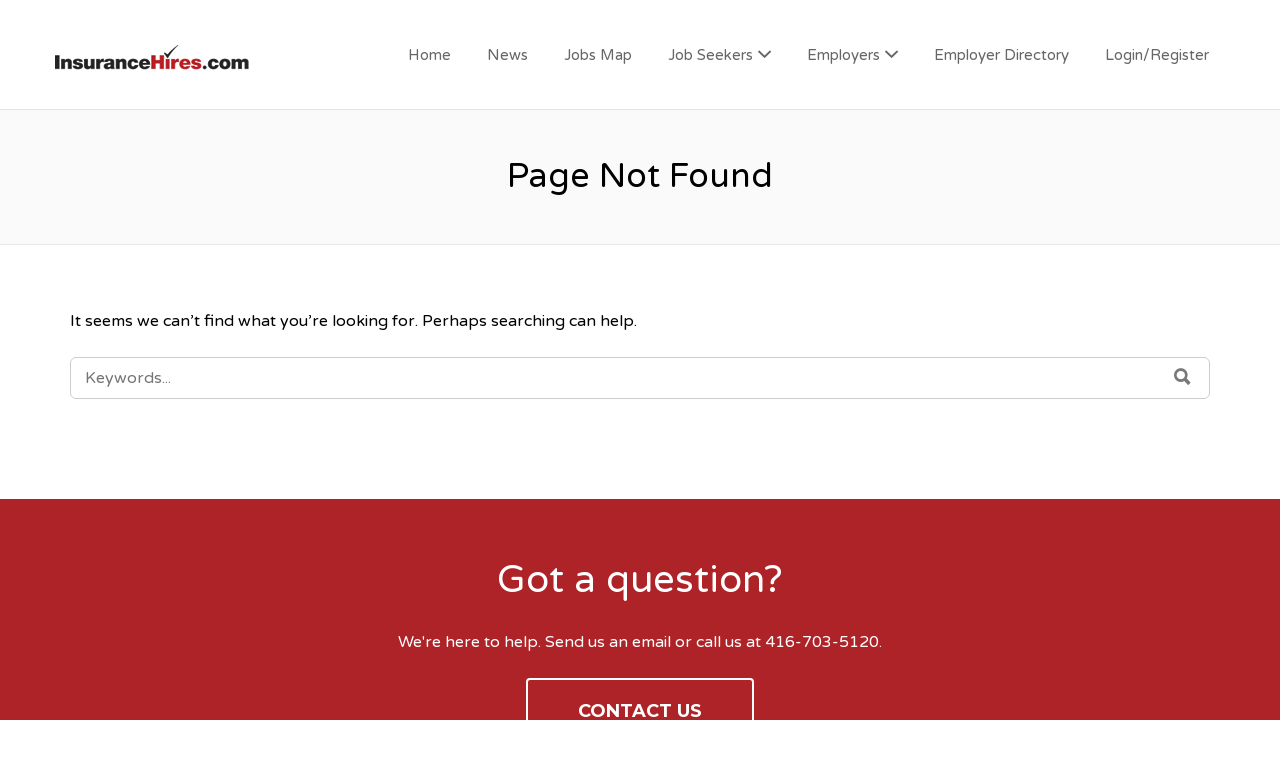

--- FILE ---
content_type: text/html; charset=UTF-8
request_url: https://insurancehires.com/company/Macdowell%20Insurance%20Brokers/
body_size: 49739
content:
<!DOCTYPE html>
<html lang="en-US" xmlns:og="http://opengraphprotocol.org/schema/" xmlns:fb="http://www.facebook.com/2008/fbml">
<head>
	<meta charset="UTF-8" />

	<link rel="profile" href="https://gmpg.org/xfn/11" />
	<link rel="pingback" href="https://insurancehires.com/xmlrpc.php" />
  
	<meta name=”viewport” content=”width=device-width, initial-scale=1, maximum-scale=1″>
	


	<title>Jobs at Macdowell Insurance Brokers - InsuranceHires - Find your next Insurance Job Here</title>
<script>window._wca = window._wca || [];</script>
<link rel='dns-prefetch' href='//s0.wp.com' />
<link rel='dns-prefetch' href='//secure.gravatar.com' />
<link rel='dns-prefetch' href='//maps.googleapis.com' />
<link rel='dns-prefetch' href='//code.jquery.com' />
<link rel='dns-prefetch' href='//fonts.googleapis.com' />
<link rel='dns-prefetch' href='//s.w.org' />
<link rel="alternate" type="application/rss+xml" title="InsuranceHires &raquo; Feed" href="https://insurancehires.com/feed/" />
<link rel="alternate" type="application/rss+xml" title="InsuranceHires &raquo; Comments Feed" href="https://insurancehires.com/comments/feed/" />
		<script type="text/javascript">
			window._wpemojiSettings = {"baseUrl":"https:\/\/s.w.org\/images\/core\/emoji\/11.2.0\/72x72\/","ext":".png","svgUrl":"https:\/\/s.w.org\/images\/core\/emoji\/11.2.0\/svg\/","svgExt":".svg","source":{"concatemoji":"https:\/\/insurancehires.com\/wp-includes\/js\/wp-emoji-release.min.js?ver=5.1.16"}};
			!function(e,a,t){var n,r,o,i=a.createElement("canvas"),p=i.getContext&&i.getContext("2d");function s(e,t){var a=String.fromCharCode;p.clearRect(0,0,i.width,i.height),p.fillText(a.apply(this,e),0,0);e=i.toDataURL();return p.clearRect(0,0,i.width,i.height),p.fillText(a.apply(this,t),0,0),e===i.toDataURL()}function c(e){var t=a.createElement("script");t.src=e,t.defer=t.type="text/javascript",a.getElementsByTagName("head")[0].appendChild(t)}for(o=Array("flag","emoji"),t.supports={everything:!0,everythingExceptFlag:!0},r=0;r<o.length;r++)t.supports[o[r]]=function(e){if(!p||!p.fillText)return!1;switch(p.textBaseline="top",p.font="600 32px Arial",e){case"flag":return s([55356,56826,55356,56819],[55356,56826,8203,55356,56819])?!1:!s([55356,57332,56128,56423,56128,56418,56128,56421,56128,56430,56128,56423,56128,56447],[55356,57332,8203,56128,56423,8203,56128,56418,8203,56128,56421,8203,56128,56430,8203,56128,56423,8203,56128,56447]);case"emoji":return!s([55358,56760,9792,65039],[55358,56760,8203,9792,65039])}return!1}(o[r]),t.supports.everything=t.supports.everything&&t.supports[o[r]],"flag"!==o[r]&&(t.supports.everythingExceptFlag=t.supports.everythingExceptFlag&&t.supports[o[r]]);t.supports.everythingExceptFlag=t.supports.everythingExceptFlag&&!t.supports.flag,t.DOMReady=!1,t.readyCallback=function(){t.DOMReady=!0},t.supports.everything||(n=function(){t.readyCallback()},a.addEventListener?(a.addEventListener("DOMContentLoaded",n,!1),e.addEventListener("load",n,!1)):(e.attachEvent("onload",n),a.attachEvent("onreadystatechange",function(){"complete"===a.readyState&&t.readyCallback()})),(n=t.source||{}).concatemoji?c(n.concatemoji):n.wpemoji&&n.twemoji&&(c(n.twemoji),c(n.wpemoji)))}(window,document,window._wpemojiSettings);
		</script>
		<style type="text/css">
img.wp-smiley,
img.emoji {
	display: inline !important;
	border: none !important;
	box-shadow: none !important;
	height: 1em !important;
	width: 1em !important;
	margin: 0 .07em !important;
	vertical-align: -0.1em !important;
	background: none !important;
	padding: 0 !important;
}
</style>
	<link rel='stylesheet' id='wp-block-library-css'  href='https://insurancehires.com/wp-includes/css/dist/block-library/style.min.css?ver=5.1.16' type='text/css' media='all' />
<link rel='stylesheet' id='wc-block-style-css'  href='https://insurancehires.com/wp-content/plugins/woocommerce/assets/css/blocks/style.css?ver=3.6.2' type='text/css' media='all' />
<link rel='stylesheet' id='cpsh-shortcodes-css'  href='https://insurancehires.com/wp-content/plugins/column-shortcodes//assets/css/shortcodes.css?ver=1.0' type='text/css' media='all' />
<link rel='stylesheet' id='lrr-for-woocommerce-css'  href='https://insurancehires.com/wp-content/plugins/login-register-redirect-for-woocommerce/public/css/lrr-for-woocommerce-public.css?ver=1.0.0' type='text/css' media='all' />
<link rel='stylesheet' id='rs-plugin-settings-css'  href='https://insurancehires.com/wp-content/plugins/revslider/rs-plugin/css/settings.css?rev=4.6.0&#038;ver=5.1.16' type='text/css' media='all' />
<style id='rs-plugin-settings-inline-css' type='text/css'>
.tp-caption a{color:#ff7302;text-shadow:none;-webkit-transition:all 0.2s ease-out;-moz-transition:all 0.2s ease-out;-o-transition:all 0.2s ease-out;-ms-transition:all 0.2s ease-out}.tp-caption a:hover{color:#ffa902}
</style>
<link rel='stylesheet' id='SFSImainCss-css'  href='https://insurancehires.com/wp-content/plugins/ultimate-social-media-icons/css/sfsi-style.css?ver=5.1.16' type='text/css' media='all' />
<link rel='stylesheet' id='woocommerce-extra-account-fields_jquery_ui-css'  href='https://insurancehires.com/wp-content/plugins/woocommerce-extra-accounts-fields/public/css/jquery-ui.css?ver=1.0.0' type='text/css' media='all' />
<link rel='stylesheet' id='woocommerce-extra-account-fields-css'  href='https://insurancehires.com/wp-content/plugins/woocommerce-extra-accounts-fields/public/css/woocommerce-extra-public.css?ver=1.0.0' type='text/css' media='all' />
<link rel='stylesheet' id='woocommerce-layout-css'  href='https://insurancehires.com/wp-content/plugins/woocommerce/assets/css/woocommerce-layout.css?ver=3.6.2' type='text/css' media='all' />
<style id='woocommerce-layout-inline-css' type='text/css'>

	.infinite-scroll .woocommerce-pagination {
		display: none;
	}
</style>
<link rel='stylesheet' id='woocommerce-smallscreen-css'  href='https://insurancehires.com/wp-content/plugins/woocommerce/assets/css/woocommerce-smallscreen.css?ver=3.6.2' type='text/css' media='only screen and (max-width: 768px)' />
<style id='woocommerce-inline-inline-css' type='text/css'>
.woocommerce form .form-row .required { visibility: visible; }
</style>
<link rel='stylesheet' id='job-alerts-frontend-css'  href='https://insurancehires.com/wp-content/plugins/wp-job-manager-alerts/assets/css/frontend.css?ver=5.1.16' type='text/css' media='all' />
<link rel='stylesheet' id='jquery-ui-css'  href='//code.jquery.com/ui/1.11.4/themes/smoothness/jquery-ui.css?ver=1.11.4' type='text/css' media='all' />
<link rel='stylesheet' id='jm-application-deadline-css'  href='https://insurancehires.com/wp-content/plugins/wp-job-manager-application-deadline/assets/css/frontend.css?ver=1.0' type='text/css' media='' />
<link rel='stylesheet' id='wp-job-manager-applications-frontend-css'  href='https://insurancehires.com/wp-content/plugins/wp-job-manager-applications/assets/css/frontend.css?ver=5.1.16' type='text/css' media='all' />
<link rel='stylesheet' id='wp-job-manager-bookmarks-frontend-css'  href='https://insurancehires.com/wp-content/plugins/wp-job-manager-bookmarks/assets/css/frontend.css?ver=5.1.16' type='text/css' media='all' />
<link rel='stylesheet' id='embeddable-job-widget-frontend-css'  href='https://insurancehires.com/wp-content/plugins/wp-job-manager-embeddable-job-widget.bak/assets/css/frontend.css?ver=5.1.16' type='text/css' media='all' />
<link rel='stylesheet' id='wp-job-manager-tags-frontend-css'  href='https://insurancehires.com/wp-content/plugins/wp-job-manager-tags/assets/css/style.css?ver=5.1.16' type='text/css' media='all' />
<link rel='stylesheet' id='job-manager-ziprecruiter-css'  href='https://insurancehires.com/wp-content/plugins/wp-job-manager-ziprecruiter-integration/assets/css/frontend.css?ver=5.1.16' type='text/css' media='all' />
<link rel='stylesheet' id='wc-paid-listings-packages-css'  href='https://insurancehires.com/wp-content/plugins/wp-job-manager-wc-paid-listings/assets/css/packages.css?ver=5.1.16' type='text/css' media='all' />
<link rel='stylesheet' id='jobify-fonts-css'  href='https://fonts.googleapis.com/css?family=Montserrat:400,700|Varela+Round&#038;subset=latin' type='text/css' media='all' />
<link rel='stylesheet' id='jobify-parent-css'  href='https://insurancehires.com/wp-content/themes/jobify/style.css?ver=20160826' type='text/css' media='all' />
<style id='jobify-parent-inline-css' type='text/css'>
html{background-color:##ffffff;}body,input,textarea,select,body .chosen-container-single .chosen-single span,body .chosen-container-single .chosen-single div:before{color:#000000;}a,.job_listing-clickbox:hover{color:#000000;}a:active,a:hover{color:#000000;}.site-header,.nav-menu--primary .sub-menu{background:#ffffff;}.nav-menu--primary ul li a,.nav-menu--primary li a,.nav-menu--primary ul li a:hover,.nav-menu--primary li a:hover,.primary-menu-toggle,.searchform--header__submit,.searchform--header__input{color:#666666;}.nav-menu--primary ul li.highlight > a,.nav-menu--primary ul li.login > a{border-color:#666666;}.nav-menu--primary ul li.highlight > a:hover,.nav-menu--primary ul li.login > a:hover{color:#ffffff;background-color:#666666;border-color:#666666;}.search_jobs,.search_resumes,.cluster div,.job-type,.price-option__title,.entry-header__featured-image:hover .overlay,.widget_price_filter .ui-slider-horizontal .ui-slider-range{background-color:#ae2327;}.job_filters .search_jobs .filter_by_tag a.active{color:#ae2327;}.cluster div:after,input:focus,.widget_price_filter .ui-slider .ui-slider-handle{border-color:#ae2327;}ul.job_listings .job_listing:hover,.job_position_featured,li.type-resume:hover{box-shadow:inset 5px 0 0 #ae2327;}.button,input[type=button],button,#submitcomment,#commentform input[type=submit],.widget--footer input[type=submit],.mfp-close-btn-in .mfp-close,input[name=wp_job_manager_send_application],input[name=wp_job_manager_edit_application],input[name=submit_bookmark],#rcp_submit,input[name=wp_job_manager_resumes_apply_with_resume],input[name=wp_job_manager_resumes_apply_with_resume_create],.wpcf7-submit,input[type=submit].ninja-forms-field,input[name=submit-job-alert],.hero-search .search_jobs>div input[type=submit],.hero-search .search_resumes>div input[type=submit]{background-color:#ae2327;border-color:transparent;color:#fff;}.button:hover,input[type=button]:hover,button:hover,.job-manager-pagination a:hover,.job-manager-pagination span:hover,.page-numbers:hover,#searchform button:hover,#searchform input[type=submit]:hover,#submitcomment:hover,#commentform input[type=submit]:hover,.page-numbers.current,.widget--footer input[type=submit]:hover,.mfp-close-btn-in .mfp-close:hover,input[name=wp_job_manager_send_application]:hover,input[name=wp_job_manager_edit_application]:hover,input[name=submit_bookmark]:hover,#rcp_submit:hover,input[name=wp_job_manager_resumes_apply_with_resume]:hover,input[name=wp_job_manager_resumes_apply_with_resume_create]:hover,.wpcf7-submit:hover,input[type=submit].ninja-forms-field:hover,input[name=submit-job-alert]:hover,.tp-caption .button:hover{background-color:transparent;color:#ae2327;border-color:#ae2327;}.button--type-inverted,.widget--home-video .button,.load_more_jobs strong,.load_more_resumes strong,.job-manager-form.wp-job-manager-bookmarks-form a.bookmark-notice{color:#ae2327;border-color:#ae2327;}.button--type-inverted:hover,.widget--home-video .button:hover,.load_more_jobs strong:hover,.load_more_resumes strong:hover,.job-manager-form.wp-job-manager-bookmarks-form a.bookmark-notice:hover{background-color:#ae2327;color:#fff;}.button--type-action,.button--type-secondary:hover,.single-product #content .single_add_to_cart_button,.checkout-button,#place_order,input[type=button].application_button,input[type=button].resume_contact_button{color:#ae2327;background-color:transparent;border-color:#ae2327;}.button--type-action:hover,.button--type-secondary,.single-product #content .single_add_to_cart_button:hover,.checkout-button:hover,#place_order:hover,input[type=button].application_button:hover,input[type=button].resume_contact_button:hover{background-color:#ae2327;color:#ffffff;border-color:#ae2327;}.button--color-white,.button--color-white.button--type-inverted:hover,.button--type-hover-white:hover{color:#000000;background-color:#ffffff;border-color:#ffffff;}.button--color-white:hover,.button--color-white.button--type-inverted,.button--type-hover-inverted-white:hover{background-color:transparent;color:#ffffff;border-color:#ffffff;}.footer-cta,.footer-cta a,.footer-cta tel{color:#ffffff;}.footer-cta a.button:hover{color:#ae2327 !important;}.footer-cta{background-color:#ae2327;}.widget-title--footer{color:#ffffff;}.widget--footer a{color:#ffffff;}.widget--footer{color:#ffffff;}.footer-widgets{background-color:#383838;}.copyright a{color:#ffffff;}.copyright{color:#ffffff;}.site-footer{background-color:#383838;}.woocommerce ul.products li.product .onsale, .woocommerce-page ul.products li.product .onsale{background-color:#ae2327;}.woocommerce .price ins,.woocommerce ul.product_list_widget ins{background-color:#ae2327;}.single-product #content .woocommerce-tabs .tabs li.active a,.woocommerce-MyAccount-navigation-link.is-active a{color:#ae2327;border-bottom:2px solid #ae2327;}.logged-in .modal .post-53 .entry-content{padding:30px;}
</style>
<link rel='stylesheet' id='forget-about-shortcode-buttons-css'  href='https://insurancehires.com/wp-content/plugins/forget-about-shortcode-buttons/public/css/button-styles.css?ver=2.1.2' type='text/css' media='all' />
<link rel='stylesheet' id='sccss_style-css'  href='https://insurancehires.com/?sccss=1&#038;ver=5.1.16' type='text/css' media='all' />
<link rel='stylesheet' id='social-logos-css'  href='https://insurancehires.com/wp-content/plugins/jetpack/_inc/social-logos/social-logos.min.css?ver=1' type='text/css' media='all' />
<link rel='stylesheet' id='jetpack_css-css'  href='https://insurancehires.com/wp-content/plugins/jetpack/css/jetpack.css?ver=7.2' type='text/css' media='all' />
<script type='text/javascript' src='https://insurancehires.com/wp-includes/js/jquery/jquery.js?ver=1.12.4'></script>
<script type='text/javascript' src='https://insurancehires.com/wp-includes/js/jquery/jquery-migrate.min.js?ver=1.4.1'></script>
<script type='text/javascript' src='https://insurancehires.com/wp-content/plugins/login-register-redirect-for-woocommerce/public/js/lrr-for-woocommerce-public.js?ver=1.0.0'></script>
<script type='text/javascript' src='https://insurancehires.com/wp-content/plugins/revslider/rs-plugin/js/jquery.themepunch.tools.min.js?rev=4.6.0&#038;ver=5.1.16'></script>
<script type='text/javascript' src='https://insurancehires.com/wp-content/plugins/revslider/rs-plugin/js/jquery.themepunch.revolution.min.js?rev=4.6.0&#038;ver=5.1.16'></script>
<script type='text/javascript' src='https://insurancehires.com/wp-includes/js/jquery/ui/core.min.js?ver=1.11.4'></script>
<script type='text/javascript' src='https://insurancehires.com/wp-includes/js/jquery/ui/datepicker.min.js?ver=1.11.4'></script>
<script type='text/javascript'>
jQuery(document).ready(function(jQuery){jQuery.datepicker.setDefaults({"closeText":"Close","currentText":"Today","monthNames":["January","February","March","April","May","June","July","August","September","October","November","December"],"monthNamesShort":["Jan","Feb","Mar","Apr","May","Jun","Jul","Aug","Sep","Oct","Nov","Dec"],"nextText":"Next","prevText":"Previous","dayNames":["Sunday","Monday","Tuesday","Wednesday","Thursday","Friday","Saturday"],"dayNamesShort":["Sun","Mon","Tue","Wed","Thu","Fri","Sat"],"dayNamesMin":["S","M","T","W","T","F","S"],"dateFormat":"MM d, yy","firstDay":1,"isRTL":false});});
</script>
<script type='text/javascript' src='https://insurancehires.com/wp-content/plugins/woocommerce-extra-accounts-fields/public/js/front-custom.js?ver=1.0.0'></script>
<script type='text/javascript'>
/* <![CDATA[ */
var wpgmza_google_api_status = {"message":"Enqueued","code":"ENQUEUED"};
/* ]]> */
</script>
<script type='text/javascript' src='https://insurancehires.com/wp-content/plugins/wp-google-maps/wpgmza_data.js?ver=5.1.16'></script>
<script type='text/javascript' src='https://maps.googleapis.com/maps/api/js?v=3&#038;libraries=geometry%2Cplaces&#038;language=en&#038;key=AIzaSyCX94w5uEhACw6po5vTpq5RvvuL687FUTg&#038;ver=5.1.16'></script>
<link rel='https://api.w.org/' href='https://insurancehires.com/wp-json/' />
<link rel="EditURI" type="application/rsd+xml" title="RSD" href="https://insurancehires.com/xmlrpc.php?rsd" />
<link rel="wlwmanifest" type="application/wlwmanifest+xml" href="https://insurancehires.com/wp-includes/wlwmanifest.xml" /> 
<meta name="generator" content="WordPress 5.1.16" />
<meta name="generator" content="WooCommerce 3.6.2" />
<meta name="[base64]" content="3WVdmVLleRhzvHrycmJB"/>
<link rel='dns-prefetch' href='//v0.wordpress.com'/>
<link rel='dns-prefetch' href='//i0.wp.com'/>
<link rel='dns-prefetch' href='//i1.wp.com'/>
<link rel='dns-prefetch' href='//i2.wp.com'/>
<style type='text/css'>img#wpstats{display:none}</style>	<noscript><style>.woocommerce-product-gallery{ opacity: 1 !important; }</style></noscript>
	
<!-- BEGIN recaptcha, injected by plugin wp-recaptcha-integration  -->

<!-- END recaptcha -->
<style id='job_manager_colors'>
.job-type.term-5, .job-type.life-health-travel { background-color: #dd0000; } 
.job-type.term-6, .job-type.property-casualty { background-color: #20af00; } 
.job-type.term-2, .job-type.senior-executives { background-color: #e56300; } 
.job-type.term-204, .job-type.supplier-services { background-color: #a09995; } 
.job-type.term-3, .job-type.trainees-entry-level { background-color: #0042f9; } 
</style>
		<style type="text/css">
				.site-title span {
			position: absolute;
			clip: rect(1px, 1px, 1px, 1px);
		}
				.site-branding,
		.site-description,
		.site-branding:hover {
			color: #fff;
			text-decoration: none;
		}
		</style>
		<link rel="icon" href="https://i0.wp.com/insurancehires.com/wp-content/uploads/2016/05/cropped-icon-1.png?fit=32%2C32&#038;ssl=1" sizes="32x32" />
<link rel="icon" href="https://i0.wp.com/insurancehires.com/wp-content/uploads/2016/05/cropped-icon-1.png?fit=192%2C192&#038;ssl=1" sizes="192x192" />
<link rel="apple-touch-icon-precomposed" href="https://i0.wp.com/insurancehires.com/wp-content/uploads/2016/05/cropped-icon-1.png?fit=180%2C180&#038;ssl=1" />
<meta name="msapplication-TileImage" content="https://i0.wp.com/insurancehires.com/wp-content/uploads/2016/05/cropped-icon-1.png?fit=270%2C270&#038;ssl=1" />
<script async src='https://stats.wp.com/s-202605.js'></script>
</head>

<body class="blog woocommerce-no-js tgmpa single-listing-style-top single-resume-style-top wp-job-manager-categories-enabled wp-job-manager-categories-multi-enabled wp-job-manager wp-job-manager-resumes wp-job-manager-wc-paid-listings wp-job-manager-bookmarks wp-job-manager-tags wp-job-manager-application-deadline wp-job-manager-applications ninjaforms-contact-resume-form wp-job-manager-contact-listing ninjaforms-contact-job-form woocommerce testimonials jetpack custom-font fixed-header jobify">

	<div id="page" class="hfeed site">

		<header id="masthead" class="site-header" role="banner">
			<div class="container">
				<a href="https://insurancehires.com/" title="InsuranceHires" rel="home" class="site-branding">
										<h1 class="site-title">
													<img src="https://insurancehires.com/wp-content/uploads/2016/02/cropped-logo-1.png" width="194" height="27" alt="" />
						
						<span>InsuranceHires</span>
					</h1>
					<h2 class="site-description">Find your next Insurance Job Here</h2>
				</a>

				<nav id="site-navigation" class="site-primary-navigation">
					<a href="#site-navigation" class="js-primary-menu-toggle primary-menu-toggle primary-menu-toggle--close">Close</a>

					<form role="search" method="get" id="searchform" class="searchform searchform--header" action="https://insurancehires.com/">
	<label class="screen-reader-text" for="s">Search for:</label>
	<input type="text" value="" name="s" id="s" class="searchform__input searchform--header__input" placeholder="Keywords..." />
	<button type="submit" id="searchsubmit" class="searchform__submit searchform--header__submit"><span class="screen-reader-text">Search</button>
</form>
<div class="nav-menu nav-menu--primary"><ul id="menu-main" class="nav-menu nav-menu--primary"><li id="menu-item-4867" class="menu-item menu-item-type-post_type menu-item-object-page menu-item-home menu-item-4867"><a href="https://insurancehires.com/">Home</a></li>
<li id="menu-item-467" class="menu-item menu-item-type-post_type menu-item-object-page menu-item-467"><a href="https://insurancehires.com/news/">News</a></li>
<li id="menu-item-488" class="menu-item menu-item-type-post_type menu-item-object-page menu-item-488"><a href="https://insurancehires.com/map-of-jobs/">Jobs Map</a></li>
<li id="menu-item-209" class="menu-item menu-item-type-custom menu-item-object-custom menu-item-has-children menu-item-209"><a href="#">Job Seekers</a>
<ul class="sub-menu">
	<li id="menu-item-338" class="menu-item menu-item-type-post_type menu-item-object-page menu-item-338"><a href="https://insurancehires.com/welcome/">My InsuranceHires</a></li>
</ul>
</li>
<li id="menu-item-210" class="menu-item menu-item-type-custom menu-item-object-custom menu-item-has-children menu-item-210"><a href="#">Employers</a>
<ul class="sub-menu">
	<li id="menu-item-339" class="menu-item menu-item-type-post_type menu-item-object-page menu-item-339"><a href="https://insurancehires.com/welcome/">My InsuranceHires</a></li>
	<li id="menu-item-1453" class="menu-item menu-item-type-post_type menu-item-object-page menu-item-1453"><a href="https://insurancehires.com/job-packages/">Job Packages</a></li>
</ul>
</li>
<li id="menu-item-86" class="menu-item menu-item-type-post_type menu-item-object-page menu-item-86"><a href="https://insurancehires.com/employer-directory/">Employer Directory</a></li>
<li id="menu-item-173" class="menu-item menu-item-type-post_type menu-item-object-page menu-item-173"><a href="https://insurancehires.com/login-register/">Login/Register</a></li>
</ul></div>				</nav>

				<a href="#site-navigation" class="js-primary-menu-toggle primary-menu-toggle primary-menu-toggle--open"><span class="screen-reader-text">Menu</span></a>
			</div>
		</header><!-- #masthead -->

		<div id="main" class="site-main">

    <header class="page-header">
        <h2 class="page-title">Page Not Found</h2>
    </header>

    <div id="primary" class="content-area container" role="main">
        <div class="blog-archive">
            
<div class="content-none">

	
	<p>It seems we can&rsquo;t find what you&rsquo;re looking for. Perhaps searching can help.</p>
	<form role="search" method="get" id="searchform" class="searchform" action="https://insurancehires.com/">
	<label class="screen-reader-text" for="s">Search for:</label>
	<input type="text" value="" name="s" id="s" class="searchform__input" placeholder="Keywords..." />
	<button type="submit" id="searchsubmit" class="searchform__submit"><span class="screen-reader-text">Search</button>
</form>
	
</div>        </div>

            </div><!-- #primary -->


		</div><!-- #main -->

				<div class="footer-cta">
			<div class="container">
				<h2>Got a question?</h2>
<p>We're here to help. Send us an email or call us at 416-703-5120.</p>
<p><a href="http://insurancehires.com/contact-us/" class="button button--type-inverted">Contact Us</a></p>
			</div>
		</div>
		
		<footer id="colophon" class="site-footer" role="contentinfo">
						<div class="footer-widgets">
				<div class="container">
					<div class="row">
						 
						<div class="col-xs-12 col-md-6 col-lg-3">
							<aside id="text-2" class="widget widget--footer widget_text"><h3 class="widget-title widget-title--footer">Contact Us</h3>			<div class="textwidget">InsuranceHires.com <br>
59 Wrenson road<br>
Toronto, Ontario <br>
M4L 2G5<br>
info@insurancehires.com<br>
Tel: 416-703-5120<br>
Fax: 416 367-5338</div>
		</aside>						</div>
						 
						<div class="col-xs-12 col-md-6 col-lg-3">
							<aside id="nav_menu-2" class="widget widget--footer widget_nav_menu"><h3 class="widget-title widget-title--footer">Job Seeker Solutions</h3><div class="menu-jobseekerfooter-container"><ul id="menu-jobseekerfooter" class="menu"><li id="menu-item-341" class="menu-item menu-item-type-post_type menu-item-object-page menu-item-341"><a href="https://insurancehires.com/welcome/">My InsuranceHires</a></li>
<li id="menu-item-473" class="menu-item menu-item-type-post_type menu-item-object-page menu-item-473"><a href="https://insurancehires.com/map-of-jobs/">Jobs Map</a></li>
<li id="menu-item-474" class="menu-item menu-item-type-post_type menu-item-object-page menu-item-474"><a href="https://insurancehires.com/search-jobs/">Search Jobs</a></li>
<li id="menu-item-200" class="menu-item menu-item-type-post_type menu-item-object-page menu-item-200"><a href="https://insurancehires.com/trainees-entry-level-jobs/">Trainees &#038; Entry Level Jobs</a></li>
<li id="menu-item-198" class="menu-item menu-item-type-post_type menu-item-object-page menu-item-198"><a href="https://insurancehires.com/senior-executives-jobs/">Senior Executives Jobs</a></li>
<li id="menu-item-196" class="menu-item menu-item-type-post_type menu-item-object-page menu-item-196"><a href="https://insurancehires.com/property-casualty-jobs/">Property &#038; Casualty Jobs</a></li>
<li id="menu-item-195" class="menu-item menu-item-type-post_type menu-item-object-page menu-item-195"><a href="https://insurancehires.com/life-health-travel-jobs/">Life, Health &#038; Travel Jobs</a></li>
<li id="menu-item-345" class="menu-item menu-item-type-post_type menu-item-object-page menu-item-345"><a href="https://insurancehires.com/supplier-services-jobs/">Supplier Services Jobs</a></li>
</ul></div></aside>						</div>
						 
						<div class="col-xs-12 col-md-6 col-lg-3">
							<aside id="nav_menu-3" class="widget widget--footer widget_nav_menu"><h3 class="widget-title widget-title--footer">Employer Solutions</h3><div class="menu-employerfooter-container"><ul id="menu-employerfooter" class="menu"><li id="menu-item-346" class="menu-item menu-item-type-post_type menu-item-object-page menu-item-346"><a href="https://insurancehires.com/welcome/">My InsuranceHires</a></li>
<li id="menu-item-202" class="menu-item menu-item-type-post_type menu-item-object-page menu-item-202"><a href="https://insurancehires.com/advertise-with-us/">Advertise With Us</a></li>
<li id="menu-item-472" class="menu-item menu-item-type-post_type menu-item-object-page menu-item-472"><a href="https://insurancehires.com/welcome/">Job Packages</a></li>
<li id="menu-item-471" class="menu-item menu-item-type-post_type menu-item-object-page menu-item-471"><a href="https://insurancehires.com/welcome/">Post a Job</a></li>
<li id="menu-item-352" class="menu-item menu-item-type-post_type menu-item-object-page menu-item-352"><a href="https://insurancehires.com/privacy-policy/">Privacy Policy</a></li>
<li id="menu-item-351" class="menu-item menu-item-type-post_type menu-item-object-page menu-item-351"><a href="https://insurancehires.com/terms-and-conditions/">Terms and Conditions</a></li>
</ul></div></aside>						</div>
						 
						<div class="col-xs-12 col-md-6 col-lg-3">
							<aside id="sfsi-widget-2" class="widget widget--footer sfsi"><h3 class="widget-title widget-title--footer">Follow Us </h3>            <div class="sfsi_widget" data-position="widget">   
				<div id='sfsi_wDiv'></div>
                    <div class="norm_row sfsi_wDiv"  style="width:250px;text-align:left;position:absolute;"><div style='width:40px; height:40px;margin-left:10px;margin-bottom:5px;' class='sfsi_wicons shuffeldiv '><div class='inerCnt'><a class=' sficn' effect='scale' target='_blank'  href='https://www.facebook.com/pages/Insurance-Career-Network/258109484398225?' id='sfsiid_facebook' alt='Facebook' style='opacity:1' ><img alt='Facebook' title='Facebook' src='https://insurancehires.com/wp-content/plugins/ultimate-social-media-icons/images/icons_theme/transparent/transparent_facebook.png' width='40' height='40' style='' class='sfcm sfsi_wicon' effect='scale'   /></a><div class="sfsi_tool_tip_2 fb_tool_bdr sfsiTlleft" style="width:62px ;opacity:0;z-index:-1;margin-left:-50px;" id="sfsiid_facebook"><span class="bot_arow bot_fb_arow"></span><div class="sfsi_inside"><div  class='icon1'><a href='https://www.facebook.com/pages/Insurance-Career-Network/258109484398225?' target='_blank'><img alt='Facebook' title='Facebook' src='https://insurancehires.com/wp-content/plugins/ultimate-social-media-icons/images/visit_icons/facebook.png'  /></a></div><div  class='icon2'><div class="fb-like" data-href="https://insurancehires.com/company/Macdowell%20Insurance%20Brokers" data-layout="button" data-action="like" data-show-faces="false" data-share="true"></div></div><div  class='icon3'><div class="fb-share-button" data-href="https://insurancehires.com/company/Macdowell%20Insurance%20Brokers" data-layout="button"></div></div></div></div></div></div><div style='width:40px; height:40px;margin-left:10px;margin-bottom:5px;' class='sfsi_wicons shuffeldiv '><div class='inerCnt'><a class=' sficn' effect='scale' target='_blank'  href='https://twitter.com/InsuranceHires' id='sfsiid_twitter' alt='Twitter' style='opacity:1' ><img alt='Twitter' title='Twitter' src='https://insurancehires.com/wp-content/plugins/ultimate-social-media-icons/images/icons_theme/transparent/transparent_twitter.png' width='40' height='40' style='' class='sfcm sfsi_wicon' effect='scale'   /></a><div class="sfsi_tool_tip_2 twt_tool_bdr sfsiTlleft" style="width:59px ;opacity:0;z-index:-1;margin-left:-48.5px;" id="sfsiid_twitter"><span class="bot_arow bot_twt_arow"></span><div class="sfsi_inside"><div  class='cstmicon1'><a href='https://twitter.com/InsuranceHires' target='_blank'><img alt='Visit Us' title='Visit Us' src='https://insurancehires.com/wp-content/plugins/ultimate-social-media-icons/images/visit_icons/twitter.png'  /></a></div><div  class='icon1'><a href="https://twitter.com/francisRecruits" class="twitter-follow-button"  data-show-count="false" data-show-screen-name="false">Follow </a></div><div  class='icon2'><a rel="nofollow" href="http://twitter.com/share" data-count="none" class="sr-twitter-button twitter-share-button" lang="en" data-url="https://insurancehires.com/company/Macdowell%20Insurance%20Brokers" data-text="Hey, check out this cool site I found: www.yourname.com #Topic via@my_twitter_name" ></a></div></div></div></div></div><div style='width:40px; height:40px;margin-left:10px;margin-bottom:5px;' class='sfsi_wicons shuffeldiv '><div class='inerCnt'><a class=' sficn' effect='scale' target='_blank'  href='https://www.linkedin.com/company/5341287?trk=tyah&#038;trkInfo=clickedVertical%3Acompany%2CclickedEntityId%3A5341287%2Cidx%3A1-1-1%2CtarId%3A1464637452367%2Ctas%3AInsuranceHires' id='sfsiid_linkedin' alt='LinkedIn' style='opacity:1' ><img alt='LinkedIn' title='LinkedIn' src='https://insurancehires.com/wp-content/plugins/ultimate-social-media-icons/images/icons_theme/transparent/transparent_linkedin.png' width='40' height='40' style='' class='sfcm sfsi_wicon' effect='scale'   /></a><div class="sfsi_tool_tip_2 linkedin_tool_bdr sfsiTlleft" style="width:66px ;opacity:0;z-index:-1;margin-left:-52px;" id="sfsiid_linkedin"><span class="bot_arow bot_linkedin_arow"></span><div class="sfsi_inside"><div  class='icon4'><a href='https://www.linkedin.com/company/5341287?trk=tyah&#038;trkInfo=clickedVertical%3Acompany%2CclickedEntityId%3A5341287%2Cidx%3A1-1-1%2CtarId%3A1464637452367%2Ctas%3AInsuranceHires' target='_blank'><img alt='' title='' src='https://insurancehires.com/wp-content/plugins/ultimate-social-media-icons/images/visit_icons/linkedIn.png'  /></a></div><div  class='icon1'><script type="IN/FollowCompany" data-id="" data-counter="none"></script></div><div  class='icon2'><script type="IN/Share" data-url=""></script></div></div></div></div></div></div ><div id="sfsi_holder" class="sfsi_holders" style="position: relative; float: left;width:100%;z-index:-1;"></div ><script>jQuery(".sfsi_widget").each(function( index ) {
					if(jQuery(this).attr("data-position") == "widget")
					{
						var wdgt_hght = jQuery(this).children(".norm_row.sfsi_wDiv").height();
						var title_hght = jQuery(this).parent(".widget.sfsi").children(".widget-title").height();
						var totl_hght = parseInt( title_hght ) + parseInt( wdgt_hght );
						jQuery(this).parent(".widget.sfsi").css("min-height", totl_hght+"px");
					}
				});</script>	      		<div style="clear: both;"></div>
            </div>
            </aside><aside id="nav_menu-4" class="widget widget--footer widget_nav_menu"><h3 class="widget-title widget-title--footer">News &#038; Help</h3><div class="menu-help-container"><ul id="menu-help" class="menu"><li id="menu-item-355" class="menu-item menu-item-type-custom menu-item-object-custom menu-item-355"><a href="http://insurancehires.com/user/lost-password/">Lost Password</a></li>
<li id="menu-item-470" class="menu-item menu-item-type-post_type menu-item-object-page menu-item-470"><a href="https://insurancehires.com/news/">News</a></li>
</ul></div></aside>						</div>
											</div>
				</div>
			</div>
			
			<div class="copyright">
				<div class="container">
					<div class="site-info">
						&copy; 2026 InsuranceHires &mdash; All Rights Reserved					</div><!-- .site-info -->

					
					<a href="#top" class="btt btt--no-social"><span class="screen-reader-text">Back to Top</span></a>
				</div>
			</div>
		</footer><!-- #colophon -->
	</div><!-- #page -->

	<div id="ajax-response"></div>

	        <!--facebook like and share js -->
        <div id="fb-root"></div>
		<script>(function(d, s, id) {
			var js, fjs = d.getElementsByTagName(s)[0];
		  	if (d.getElementById(id)) return;
		  	js = d.createElement(s); js.id = id;
		  	js.src = "//connect.facebook.net/en_US/sdk.js#xfbml=1&version=v2.5";
		  	fjs.parentNode.insertBefore(js, fjs);
		}(document, 'script', 'facebook-jssdk'));</script>
		<!--<div id="fb-root"></div>
        <script>
        (function(d, s, id) {
          var js, fjs = d.getElementsByTagName(s)[0];
          if (d.getElementById(id)) return;
          js = d.createElement(s); js.id = id;
          js.src = "//connect.facebook.net/en_US/sdk.js#xfbml=1&appId=1425108201100352&version=v2.0";
          fjs.parentNode.insertBefore(js, fjs);
        }(document, 'script', 'facebook-jssdk'));</script>-->
 		
       <!-- linkedIn share and  follow js -->
        <script src="//platform.linkedin.com/in.js" type="text/javascript">lang: en_US</script>
			<!-- twitter JS End -->
		<script>!function(d,s,id){var js,fjs=d.getElementsByTagName(s)[0];if(!d.getElementById(id)){js=d.createElement(s);js.id=id;js.src="https://platform.twitter.com/widgets.js";fjs.parentNode.insertBefore(js,fjs);}}(document,"script","twitter-wjs");</script>	
	             <script>
                jQuery( document ).scroll(function( $ )
                {
                    var y = jQuery(this).scrollTop();
            
                    if (/Android|webOS|iPhone|iPad|iPod|BlackBerry|IEMobile|Opera Mini/i.test(navigator.userAgent))
                    {    
                       if(jQuery(window).scrollTop() + jQuery(window).height() >= jQuery(document).height()-100)
                       {
                          jQuery('.sfsi_outr_div').css({'z-index':'9996',opacity:1,top:jQuery(window).scrollTop()+"px",position:"absolute"});
                          jQuery('.sfsi_outr_div').fadeIn(200);
                          jQuery('.sfsi_FrntInner_chg').fadeIn(200);
                       }
                       else{
                           jQuery('.sfsi_outr_div').fadeOut();
                           jQuery('.sfsi_FrntInner_chg').fadeOut();
                       }
                  }
                  else
                  {
                       if(jQuery(window).scrollTop() + jQuery(window).height() >= jQuery(document).height()-3)
                       {
                            jQuery('.sfsi_outr_div').css({'z-index':'9996',opacity:1,top:jQuery(window).scrollTop()+200+"px",position:"absolute"});
                            jQuery('.sfsi_outr_div').fadeIn(200);
                            jQuery('.sfsi_FrntInner_chg').fadeIn(200);
                       }
                       else
                       {
                         jQuery('.sfsi_outr_div').fadeOut();
                         jQuery('.sfsi_FrntInner_chg').fadeOut();
                       }
                  } 
                });
             </script>
                	<script>
			jQuery(document).ready(function(e) {
                jQuery("body").addClass("sfsi_2.20")
            });
			function sfsi_processfurther(ref) {
				var feed_id = '[base64]';
				var feedtype = 8;
				var email = jQuery(ref).find('input[name="data[Widget][email]"]').val();
				var filter = /^([a-zA-Z0-9_\.\-])+\@(([a-zA-Z0-9\-])+\.)+([a-zA-Z0-9]{2,4})+$/;
				if ((email != "Enter your email") && (filter.test(email))) {
					if (feedtype == "8") {
						var url ="https://www.specificfeeds.com/widgets/subscribeWidget/"+feed_id+"/"+feedtype;
						window.open('', "popupwindow", "scrollbars=yes,width=1080,height=760");
						ref.action=url;
						ref.target="popupwindow";
						return true;
					}else{
						return false
					}
				} else {
					alert("Please enter email address");
					jQuery(ref).find('input[name="data[Widget][email]"]').focus();
					return false;
				}
			}
		</script>
        <style type="text/css" aria-selected="true">
			.sfsi_subscribe_Popinner
			{
								width: 100% !important;
				height: auto !important;
												border: 1px solid #b5b5b5 !important;
								padding: 18px 0px !important;
				background-color: #ffffff !important;
			}
			.sfsi_subscribe_Popinner form
			{
				margin: 0 20px !important;
			}
			.sfsi_subscribe_Popinner h5
			{
				font-family: Helvetica,Arial,sans-serif !important;
								font-weight: bold !important;
								color: #000000 !important;
				font-size: 16px !important;
				text-align: center !important;
				margin: 0 0 10px !important;
    			padding: 0 !important;
			}
			.sfsi_subscription_form_field {
				margin: 5px 0 !important;
				width: 100% !important;
				display: inline-flex;
				display: -webkit-inline-flex;
			}
			.sfsi_subscription_form_field input {
				width: 100% !important;
				padding: 10px 0px !important;
			}
			.sfsi_subscribe_Popinner input[type=email]
			{
				font-family: Helvetica,Arial,sans-serif !important;
								font-style: normal !important;
								color:  !important;
				font-size: 14px !important;
				text-align: center !important;
			}
			.sfsi_subscribe_Popinner input[type=email]::-webkit-input-placeholder {
			   	font-family: Helvetica,Arial,sans-serif !important;
								font-style: normal !important;
								color:  !important;
				font-size: 14px !important;
				text-align: center !important;
			}
			.sfsi_subscribe_Popinner input[type=email]:-moz-placeholder { /* Firefox 18- */
			    font-family: Helvetica,Arial,sans-serif !important;
								font-style: normal !important;
								color:  !important;
				font-size: 14px !important;
				text-align: center !important;
			}
			.sfsi_subscribe_Popinner input[type=email]::-moz-placeholder {  /* Firefox 19+ */
			    font-family: Helvetica,Arial,sans-serif !important;
								font-style: normal !important;
								color:  !important;
				font-size: 14px !important;
				text-align: center !important;
			}
			.sfsi_subscribe_Popinner input[type=email]:-ms-input-placeholder {  
			  	font-family: Helvetica,Arial,sans-serif !important;
								font-style: normal !important;
								color:  !important;
				font-size: 14px !important;
				text-align: center !important;
			}
			.sfsi_subscribe_Popinner input[type=submit]
			{
				font-family: Helvetica,Arial,sans-serif !important;
								font-weight: bold !important;
								color: #000000 !important;
				font-size: 16px !important;
				text-align: center !important;
				background-color: #dedede !important;
			}
		</style>
		<div style="display:none">
	</div>
<script id="tmpl-infoBubble" type="text/template">
    <# if ( typeof( data.title ) != 'undefined') { #>
        <a href="{{{ data.href }}}">{{{ data.title }}}</a>
    <# } #>
</script>

<!-- BEGIN recaptcha, injected by plugin wp-recaptcha-integration  -->
<script type="text/javascript">
		var recaptcha_widgets={};
		function wp_recaptchaLoadCallback(){
			try {
				grecaptcha;
			} catch(err){
				return;
			}
			var e = document.querySelectorAll ? document.querySelectorAll('.g-recaptcha:not(.wpcf7-form-control)') : document.getElementsByClassName('g-recaptcha'),
				form_submits;

			for (var i=0;i<e.length;i++) {
				(function(el){
					var wid;
					// check if captcha element is unrendered
					if ( ! el.childNodes.length) {
						wid = grecaptcha.render(el,{
							'sitekey':'6LeruXUUAAAAAGz3NCh28Jy3weOv-LePUsiVqJEm',
							'theme':el.getAttribute('data-theme') || 'light'
						});
						el.setAttribute('data-widget-id',wid);
					} else {
						wid = el.getAttribute('data-widget-id');
						grecaptcha.reset(wid);
					}
				})(e[i]);
			}
		}

		// if jquery present re-render jquery/ajax loaded captcha elements
		if ( typeof jQuery !== 'undefined' )
			jQuery(document).ajaxComplete( function(evt,xhr,set){
				if( xhr.responseText && xhr.responseText.indexOf('6LeruXUUAAAAAGz3NCh28Jy3weOv-LePUsiVqJEm') !== -1)
					wp_recaptchaLoadCallback();
			} );

		</script><script src="https://www.google.com/recaptcha/api.js?onload=wp_recaptchaLoadCallback&#038;render=explicit" async defer></script>
<!-- END recaptcha -->
	<script type="text/javascript">
		var c = document.body.className;
		c = c.replace(/woocommerce-no-js/, 'woocommerce-js');
		document.body.className = c;
	</script>
	<script type='text/javascript' src='https://insurancehires.com/wp-content/plugins/jetpack/_inc/build/photon/photon.min.js?ver=20130122'></script>
<script type='text/javascript' src='https://insurancehires.com/wp-includes/js/underscore.min.js?ver=1.8.3'></script>
<script type='text/javascript' src='https://insurancehires.com/wp-includes/js/backbone.min.js?ver=1.2.3'></script>
<script type='text/javascript'>
/* <![CDATA[ */
var wpApiSettings = {"root":"https:\/\/insurancehires.com\/wp-json\/","nonce":"646f07fa98","versionString":"wp\/v2\/"};
/* ]]> */
</script>
<script type='text/javascript' src='https://insurancehires.com/wp-includes/js/api-request.min.js?ver=5.1.16'></script>
<script type='text/javascript' src='https://insurancehires.com/wp-includes/js/wp-api.min.js?ver=5.1.16'></script>
<script type='text/javascript' src='https://s0.wp.com/wp-content/js/devicepx-jetpack.js?ver=202605'></script>
<script type='text/javascript' src='https://insurancehires.com/wp-content/plugins/ultimate-social-media-icons/js/shuffle/modernizr.custom.min.js?ver=5.1.16'></script>
<script type='text/javascript' src='https://insurancehires.com/wp-content/plugins/ultimate-social-media-icons/js/shuffle/jquery.shuffle.min.js?ver=5.1.16'></script>
<script type='text/javascript' src='https://insurancehires.com/wp-content/plugins/ultimate-social-media-icons/js/shuffle/random-shuffle-min.js?ver=5.1.16'></script>
<script type='text/javascript'>
/* <![CDATA[ */
var sfsi_icon_ajax_object = {"ajax_url":"https:\/\/insurancehires.com\/wp-admin\/admin-ajax.php"};
var sfsi_icon_ajax_object = {"ajax_url":"https:\/\/insurancehires.com\/wp-admin\/admin-ajax.php","plugin_url":"https:\/\/insurancehires.com\/wp-content\/plugins\/ultimate-social-media-icons\/"};
/* ]]> */
</script>
<script type='text/javascript' src='https://insurancehires.com/wp-content/plugins/ultimate-social-media-icons/js/custom.js?ver=5.1.16'></script>
<script type='text/javascript' src='https://insurancehires.com/wp-content/plugins/woocommerce/assets/js/jquery-blockui/jquery.blockUI.min.js?ver=2.70'></script>
<script type='text/javascript'>
/* <![CDATA[ */
var wc_add_to_cart_params = {"ajax_url":"\/wp-admin\/admin-ajax.php","wc_ajax_url":"\/?wc-ajax=%%endpoint%%","i18n_view_cart":"View cart","cart_url":"https:\/\/insurancehires.com\/cart\/","is_cart":"","cart_redirect_after_add":"no"};
/* ]]> */
</script>
<script type='text/javascript' src='https://insurancehires.com/wp-content/plugins/woocommerce/assets/js/frontend/add-to-cart.min.js?ver=3.6.2'></script>
<script type='text/javascript' src='https://insurancehires.com/wp-content/plugins/woocommerce/assets/js/js-cookie/js.cookie.min.js?ver=2.1.4'></script>
<script type='text/javascript'>
/* <![CDATA[ */
var woocommerce_params = {"ajax_url":"\/wp-admin\/admin-ajax.php","wc_ajax_url":"\/?wc-ajax=%%endpoint%%"};
/* ]]> */
</script>
<script type='text/javascript' src='https://insurancehires.com/wp-content/plugins/woocommerce/assets/js/frontend/woocommerce.min.js?ver=3.6.2'></script>
<script type='text/javascript'>
/* <![CDATA[ */
var wc_cart_fragments_params = {"ajax_url":"\/wp-admin\/admin-ajax.php","wc_ajax_url":"\/?wc-ajax=%%endpoint%%","cart_hash_key":"wc_cart_hash_21ff385109385d5ea5867ef505e500c8","fragment_name":"wc_fragments_21ff385109385d5ea5867ef505e500c8","request_timeout":"5000"};
/* ]]> */
</script>
<script type='text/javascript' src='https://insurancehires.com/wp-content/plugins/woocommerce/assets/js/frontend/cart-fragments.min.js?ver=3.6.2'></script>
<script type='text/javascript'>
		jQuery( 'body' ).bind( 'wc_fragments_refreshed', function() {
			jQuery( 'body' ).trigger( 'jetpack-lazy-images-load' );
		} );
	
</script>
<script type='text/javascript' src='https://secure.gravatar.com/js/gprofiles.js?ver=2026Janaa'></script>
<script type='text/javascript'>
/* <![CDATA[ */
var WPGroHo = {"my_hash":""};
/* ]]> */
</script>
<script type='text/javascript' src='https://insurancehires.com/wp-content/plugins/jetpack/modules/wpgroho.js?ver=5.1.16'></script>
<script type='text/javascript' src='https://insurancehires.com/wp-includes/js/jquery/ui/widget.min.js?ver=1.11.4'></script>
<script type='text/javascript' src='https://insurancehires.com/wp-includes/js/jquery/ui/mouse.min.js?ver=1.11.4'></script>
<script type='text/javascript' src='https://insurancehires.com/wp-includes/js/jquery/ui/slider.min.js?ver=1.11.4'></script>
<script type='text/javascript'>
/* <![CDATA[ */
var _wpUtilSettings = {"ajax":{"url":"\/wp-admin\/admin-ajax.php"}};
/* ]]> */
</script>
<script type='text/javascript' src='https://insurancehires.com/wp-includes/js/wp-util.min.js?ver=5.1.16'></script>
<script type='text/javascript' src='https://insurancehires.com/wp-includes/js/wp-backbone.min.js?ver=5.1.16'></script>
<script type='text/javascript' src='https://insurancehires.com/wp-content/plugins/wp-job-manager/assets/js/jquery-deserialize/jquery.deserialize.js?ver=1.2.1'></script>
<script type='text/javascript'>
/* <![CDATA[ */
var job_manager_ajax_filters = {"ajax_url":"\/jm-ajax\/%%endpoint%%\/","is_rtl":"0","i18n_load_prev_listings":"Load previous listings","lang":null};
/* ]]> */
</script>
<script type='text/javascript' src='https://insurancehires.com/wp-content/plugins/wp-job-manager/assets/js/ajax-filters.min.js?ver=1.32.2'></script>
<script type='text/javascript'>
/* <![CDATA[ */
var jobifySettings = {"ajaxurl":"https:\/\/insurancehires.com\/wp-admin\/admin-ajax.php","archiveurl":"https:\/\/insurancehires.com\/job-listings\/","i18n":{"magnific":{"tClose":"Close","tLoading":"Loading...","tError":"The content could not be loaded."}},"pages":{"is_job":false,"is_resume":false,"is_testimonials":false}};
/* ]]> */
</script>
<script type='text/javascript' src='https://insurancehires.com/wp-content/themes/jobify/js/jobify.min.js?ver=20140416'></script>
<script type='text/javascript'>
/* <![CDATA[ */
var jobifyMapSettings = {"useClusters":"","overlayTitle":"%d Found","autoFit":"1","trigger":"mouseover","mapOptions":{"zoom":3,"maxZoom":17,"maxZoomOut":3,"gridSize":"60","scrollwheel":true}};
/* ]]> */
</script>
<script type='text/javascript' src='https://insurancehires.com/wp-content/themes/jobify/inc/integrations/wp-job-manager/js/map/app.min.js?ver=20150213'></script>
<script type='text/javascript' src='https://insurancehires.com/wp-content/themes/jobify/js/vendor/salvattore/salvattore.min.js?ver=5.1.16'></script>
<script type='text/javascript' src='https://insurancehires.com/wp-includes/js/wp-embed.min.js?ver=5.1.16'></script>
<script type='text/javascript' src='https://stats.wp.com/e-202605.js' async='async' defer='defer'></script>
<script type='text/javascript'>
	_stq = window._stq || [];
	_stq.push([ 'view', {v:'ext',j:'1:7.2',blog:'107069534',post:'0',tz:'-5',srv:'insurancehires.com'} ]);
	_stq.push([ 'clickTrackerInit', '107069534', '0' ]);
</script>
<script>
jQuery(document).ready(function(jQuery){
jQuery(".job-spotlight").append('<a href="http://courses.pnclearning.com?ref=77c746" target="_blank"><img src="https://insurancehires.com/wp-content/uploads/2018/05/display-ad-general-2.jpg" style="width:100%"/></a>');
});
</script>
</body>
</html>


--- FILE ---
content_type: text/css;charset=UTF-8
request_url: https://insurancehires.com/?sccss=1&ver=5.1.16
body_size: 529
content:
/* Enter Your Custom CSS Here */
.job-manager-error {
padding: 20px;
background:#C70303;
border: 1px solid #C70303;
border-radius: 4px;
color: white;
overflow: hidden; 
  text-align: center;
  font-weight: bold;
}

.job-manager-form h2 {
    font-size: 23px;
    font-weight: 600;
    margin: 40px 0;
  text-align: center;
}

.jmfe-custom-field {
  font-weight: 800;
      text-decoration: underline;
}
.woocommerce-MyAccount-navigation-link {
display: none;}

label {
  font-size: 12px;
}

--- FILE ---
content_type: text/css
request_url: https://insurancehires.com/wp-content/plugins/jetpack/_inc/social-logos/social-logos.min.css?ver=1
body_size: 26726
content:
@font-face{font-family:social-logos;src:url(social-logos.eot?51b607ee5b5cb2a0e4517176475a424c);font-weight:400;font-style:normal}@font-face{font-family:social-logos;src:url(social-logos.eot?51b607ee5b5cb2a0e4517176475a424c);src:url(social-logos.eot?#iefix) format("embedded-opentype"),url("[data-uri]") format("woff"),url(social-logos.ttf?51b607ee5b5cb2a0e4517176475a424c) format("truetype");font-weight:400;font-style:normal}.social-logo{font-family:social-logos;display:inline-block;vertical-align:middle;line-height:1;font-weight:400;font-style:normal;speak:none;text-decoration:inherit;text-transform:none;text-rendering:auto;-webkit-font-smoothing:antialiased;-moz-osx-font-smoothing:grayscale}.social-logo__amazon:before{content:"\f600"}.social-logo__behance:before{content:"\f101"}.social-logo__blogger-alt:before{content:"\f601"}.social-logo__blogger:before{content:"\f602"}.social-logo__codepen:before{content:"\f216"}.social-logo__dribbble:before{content:"\f201"}.social-logo__dropbox:before{content:"\f225"}.social-logo__eventbrite:before{content:"\f603"}.social-logo__facebook:before{content:"\f203"}.social-logo__feed:before{content:"\f413"}.social-logo__flickr:before{content:"\f211"}.social-logo__foursquare:before{content:"\f226"}.social-logo__ghost:before{content:"\f61c"}.social-logo__github:before{content:"\f200"}.social-logo__google-plus-alt:before{content:"\f218"}.social-logo__google-plus:before{content:"\f206"}.social-logo__instagram:before{content:"\f215"}.social-logo__linkedin:before{content:"\f207"}.social-logo__mail:before{content:"\f410"}.social-logo__medium:before{content:"\f623"}.social-logo__path-alt:before{content:"\f604"}.social-logo__path:before{content:"\f219"}.social-logo__pinterest-alt:before{content:"\f210"}.social-logo__pinterest:before{content:"\f209"}.social-logo__pocket:before{content:"\f224"}.social-logo__polldaddy:before{content:"\f217"}.social-logo__print:before{content:"\f469"}.social-logo__reddit:before{content:"\f222"}.social-logo__share:before{content:"\f415"}.social-logo__skype:before{content:"\f220"}.social-logo__spotify:before{content:"\f515"}.social-logo__squarespace:before{content:"\f605"}.social-logo__stumbleupon:before{content:"\f223"}.social-logo__telegram:before{content:"\f606"}.social-logo__tumblr-alt:before{content:"\f607"}.social-logo__tumblr:before{content:"\f214"}.social-logo__twitch:before{content:"\f516"}.social-logo__twitter-alt:before{content:"\f202"}.social-logo__twitter:before{content:"\f610"}.social-logo__vimeo:before{content:"\f212"}.social-logo__whatsapp:before{content:"\f608"}.social-logo__wordpress:before{content:"\f205"}.social-logo__xanga:before{content:"\f609"}.social-logo__youtube:before{content:"\f213"}
